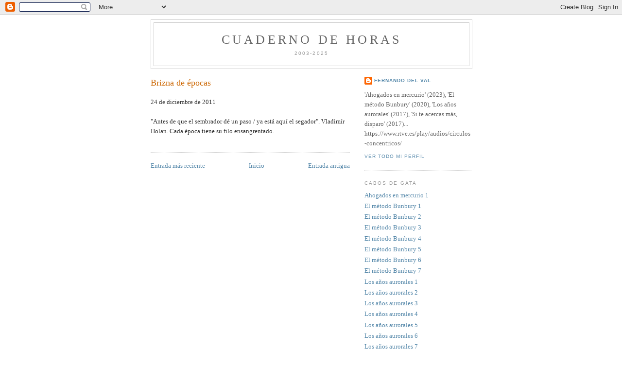

--- FILE ---
content_type: text/html; charset=UTF-8
request_url: http://cuadernodehoras.blogspot.com/b/stats?style=BLACK_TRANSPARENT&timeRange=ALL_TIME&token=APq4FmD4nV_Xa7e3z6Y9C3VclaDXrDriP4Z2gedGUm6mScCpr_NNVGwgRCkncEvrbltRfHPpyTRF7_kuNAMX0wRRxADHkxgv8Q
body_size: 245
content:
{"total":318405,"sparklineOptions":{"backgroundColor":{"fillOpacity":0.1,"fill":"#000000"},"series":[{"areaOpacity":0.3,"color":"#202020"}]},"sparklineData":[[0,2],[1,1],[2,0],[3,1],[4,4],[5,1],[6,2],[7,3],[8,0],[9,5],[10,15],[11,12],[12,3],[13,2],[14,0],[15,0],[16,1],[17,18],[18,100],[19,2],[20,0],[21,1],[22,1],[23,5],[24,6],[25,1],[26,3],[27,0],[28,0],[29,0]],"nextTickMs":3600000}